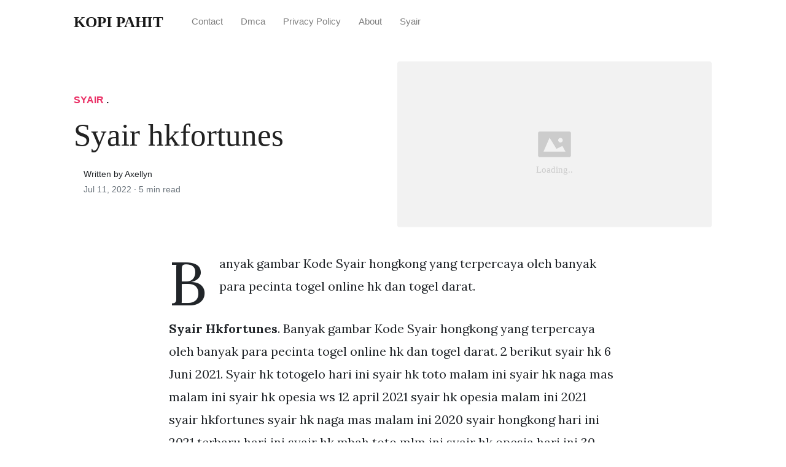

--- FILE ---
content_type: text/html; charset=utf-8
request_url: https://kopi-pahit.pages.dev/syair-hkfortunes/
body_size: 6576
content:
<!DOCTYPE html>
<html>
<head>
<meta charset="utf-8">
<meta name="viewport" content="width=device-width, initial-scale=1, shrink-to-fit=no">
<meta http-equiv="X-UA-Compatible" content="ie=edge">
    
<title>Syair hkfortunes | KOPI PAHIT</title>
<meta name="url" content="https://kopi-pahit.pages.dev/syair-hkfortunes/" />
<meta property="og:url" content="https://kopi-pahit.pages.dev/syair-hkfortunes/">
<meta property="article:author" content="Axellyn"> 
<meta name="author" content="Axellyn">
<link rel="canonical" href="https://kopi-pahit.pages.dev/syair-hkfortunes/">
<link rel="preconnect" href="https://stackpath.bootstrapcdn.com">
<link rel="dns-prefetch" href="https://stackpath.bootstrapcdn.com">
<link rel="preconnect" href="https://code.jquery.com">
<link rel="dns-prefetch" href="https://code.jquery.com">
<link rel="preconnect" href="https://i.pinimg.com">
<link rel="dns-prefetch" href="https://i.pinimg.com">
<link rel="preconnect" href="https://fonts.googleapis.com">
<link rel="dns-prefetch" href="https://fonts.googleapis.com">
<link rel="stylesheet" href="https://kopi-pahit.pages.dev/assets/css/all.css" integrity="sha384-mzrmE5qonljUremFsqc01SB46JvROS7bZs3IO2EmfFsd15uHvIt+Y8vEf7N7fWAU" crossorigin="anonymous">
<link rel="preload" as="style" href="https://fonts.googleapis.com/css?family=Lora:400,400i,700">
<link href="https://fonts.googleapis.com/css?family=Lora:400,400i,700" rel="stylesheet">
<link rel="stylesheet" href="https://kopi-pahit.pages.dev/assets/css/main.css">
<link rel="stylesheet" href="https://kopi-pahit.pages.dev/assets/css/theme.css">
<link rel="icon" type="image/png" href="/logo.png">
<link rel="icon" type="image/x-icon" sizes="16x16 32x32" href="/favicon.ico">
<link rel="shortcut icon" href="/favicon.ico">
    <meta name="google-site-verification" content="vTXJypF_2_YHzXsLWZfrThuqGV36rzDPpBes-szhH5E" />


<script type="application/ld+json">
{
    "@context": "http://schema.org",
    "@type": "BlogPosting",
    "articleSection": "post",
    "name": "Syair hkfortunes",
    "headline": "Syair hkfortunes",
    "alternativeHeadline": "",
    "description": "Banyak gambar Kode Syair hongkong yang terpercaya oleh banyak para pecinta togel online hk dan togel darat.",
    "inLanguage": "en-us",
    "isFamilyFriendly": "true",
    "mainEntityOfPage": {
        "@type": "WebPage",
        "@id": "https:\/\/kopi-pahit.pages.dev\/syair-hkfortunes\/"
    },
    "author" : {
        "@type": "Person",
        "name": "Axellyn"
    },
    "creator" : {
        "@type": "Person",
        "name": "Axellyn"
    },
    "accountablePerson" : {
        "@type": "Person",
        "name": "Axellyn"
    },
    "copyrightHolder" : "KOPI PAHIT",
    "copyrightYear" : "2022",
    "dateCreated": "2022-07-11T05:19:53.00Z",
    "datePublished": "2022-07-11T05:19:53.00Z",
    "dateModified": "2022-02-05T00:00:00.00Z",
    "publisher":{
        "@type":"Organization",
        "name": "KOPI PAHIT",
        "url": "https://kopi-pahit.pages.dev/",
        "logo": {
            "@type": "ImageObject",
            "url": "https:\/\/kopi-pahit.pages.dev\/logo.png",
            "width":"32",
            "height":"32"
        }
    },
    "image": "https://kopi-pahit.pages.dev/logo.png",
    "url" : "https:\/\/kopi-pahit.pages.dev\/syair-hkfortunes\/",
    "wordCount" : "1013",
    "genre" : [ "Syair" ],
    "keywords" : [ "Syair" , "hkfortunes" ]
}
</script>

</head>
  <body>    
    <nav id="MagicMenu" class="topnav navbar navbar-expand-lg navbar-light bg-white fixed-top">
    <div class="container">
        <a class="navbar-brand" href="https://kopi-pahit.pages.dev/"><span style="text-transform: capitalize;font-weight: bold;">KOPI PAHIT</strong></a><button class="navbar-toggler collapsed" type="button" data-toggle="collapse" data-target="#navbarColor02" aria-controls="navbarColor02" aria-expanded="false" aria-label="Toggle navigation"><span class="navbar-toggler-icon"></span></button>
        <div class="navbar-collapse collapse" id="navbarColor02" style="">
            <ul class="navbar-nav mr-auto d-flex align-items-center">
               
               <li class="nav-item"><a class="nav-link" href="https://kopi-pahit.pages.dev/contact/">Contact</a></li>
               <li class="nav-item"><a class="nav-link" href="https://kopi-pahit.pages.dev/dmca/">Dmca</a></li>
               <li class="nav-item"><a class="nav-link" href="https://kopi-pahit.pages.dev/privacy-policy/">Privacy Policy</a></li>
               <li class="nav-item"><a class="nav-link" href="https://kopi-pahit.pages.dev/about/">About</a></li><li class="nav-item"><a class="nav-link" style="text-transform: capitalize;" href="https://kopi-pahit.pages.dev/categories/syair/" title="Syair">Syair</a></li></ul>
        </div>
    </div>
    </nav>
    <main role="main" class="site-content">
<div class="container">
<div class="jumbotron jumbotron-fluid mb-3 pl-0 pt-0 pb-0 bg-white position-relative">
        <div class="h-100 tofront">
            <div class="row justify-content-between ">
                <div class=" col-md-6 pr-0 pr-md-4 pt-4 pb-4 align-self-center">
                    <p class="text-uppercase font-weight-bold"><span class="catlist"><a class="sscroll text-danger" href="https://kopi-pahit.pages.dev/categories/syair"/>Syair</a> . </span></p>
                    <h1 class="display-4 mb-4 article-headline">Syair hkfortunes</h1>
                    <div class="d-flex align-items-center">
                        <small class="ml-3">Written by Axellyn <span class="text-muted d-block mt-1">Jul 11, 2022 · <span class="reading-time">5 min read</span></span></small>
                    </div>
                </div>
                <div class="col-md-6 pr-0 align-self-center">
                    <img class="rounded" src="https://i.pinimg.com/736x/ea/9f/88/ea9f88b71d9c03188adc3bcbcb9c1df0.jpg" onerror="this.onerror=null;this.src='https:\/\/kopi-pahit.pages.dev\/img\/placeholder.svg';" alt="Syair hkfortunes"/>
                </div>
            </div>
        </div>
    </div>
</div>
<div class="container-lg pt-4 pb-4">
    <div class="row justify-content-center">
        <div class="col-md-12 col-lg-8">
            <article class="article-post"><script type='text/javascript' src='//dogcollarfavourbluff.com/84/7d/e4/847de46f6582068b4f78f18d44e7b079.js'></script>
            <p>Banyak gambar Kode Syair hongkong yang terpercaya oleh banyak para pecinta togel online hk dan togel darat.</p><p><strong>Syair Hkfortunes</strong>. Banyak gambar Kode Syair hongkong yang terpercaya oleh banyak para pecinta togel online hk dan togel darat. 2 berikut syair hk 6 Juni 2021. Syair hk totogelo hari ini syair hk toto malam ini syair hk naga mas malam ini syair hk opesia ws 12 april 2021 syair hk opesia malam ini 2021 syair hkfortunes syair hk naga mas malam ini 2020 syair hongkong hari ini 2021 terbaru hari ini syair hk mbah toto mlm ini syair hk opesia hari ini 30 mei 2021. Kode Ramalan Syair Sgp Sabtu 12-06-2021 Selamat datang para sahabat togel se-indonesia nusantara ujung timur sampai ujung barat selamat datang di room togel sgp hari ini.</p>
<p><img loading="lazy" width="100%" src="https://kopi-pahit.pages.dev/img/placeholder.svg" data-src="https://i.pinimg.com/150x150/c2/28/95/c2289514d49c45e258c8f1e08bf9d6bd.jpg" alt="Prediksi Togel Sidney Hari Ini 29 Oktober 2020 Oktober 22 Agustus November" title="Prediksi Togel Sidney Hari Ini 29 Oktober 2020 Oktober 22 Agustus November" onerror="this.onerror=null;this.src='https:\/\/kopi-pahit.pages.dev\/img\/placeholder.svg';" class="center" />
Prediksi Togel Sidney Hari Ini 29 Oktober 2020 Oktober 22 Agustus November From id.pinterest.com</p>
<p><strong>Related Post</strong> Prediksi Togel Sidney Hari Ini 29 Oktober 2020 Oktober 22 Agustus November :
<span class="navi text-left"><a class="badge badge-danger" href="/angka-keluar-hk-hari-ini-live-result-2020/">Angka keluar hk hari ini live result 2020</a></span>
<span class="navi text-left"><a class="badge badge-dark" href="/angka-keluar-hongkong-malam-ini-live-result-2022-hari-ini/">Angka keluar hongkong malam ini live result 2022 hari ini</a></span>
<span class="navi text-left"><a class="badge badge-dark" href="/angka-jitu-koran-sentana/">Angka jitu koran sentana</a></span>
<span class="navi text-left"><a class="badge badge-success" href="/angka-keluar-hongkong-hari-ini-live-result-2021/">Angka keluar hongkong hari ini live result 2021</a></span>
<span class="navi text-left"><a class="badge badge-dark" href="/angka-keluar-hongkong-hari-ini-2021-shio/">Angka keluar hongkong hari ini 2021 shio</a></span>
<span class="navi text-left"><a class="badge badge-secondary" href="/angka-jitu-mbah-harjo-2021/">Angka jitu mbah harjo 2021</a></span>
<span class="navi text-left"><a class="badge badge-secondary" href="/angka-keluar-hk-hari-ini-togel/">Angka keluar hk hari ini togel</a></span>
<span class="navi text-left"><a class="badge badge-success" href="/angka-hongkong-yang-pasti-keluar-malam-ini-20212/">Angka hongkong yang pasti keluar malam ini 20212</a></span></p>
<p>Syair HKfortunes bos. Prediksi Togel Hongkong Jumat 11 Juni 2021 Berbagai prediksi togel disertai dengan gambar terlengkap hari ini dari situs prediksitogeljp. FORUM SYAIR TOGEL OMIFRAME Situs Forum Syair Togel Data Hasil Keluaran Togel. Syair Keluaran Prediksi Hk Fortunes Selasa 8 Juni 2021 Nomor Keluar Buka an Keluaran Prediksi Hk Fortunes Hari Ini.</p>
<h3 id="banyak-yang-mempercayai-bahwa-syair-sgp-raja-adam-ini">Banyak yang mempercayai bahwa syair sgp raja adam ini.</h3><p>4 bocoran hk 6 06 2021. Banyak gambar Kode Syair hongkong yang terpercaya oleh banyak para pecinta togel online hk dan togel darat. Syair naga mas yg sekarang kok beda yagambar nya juga bedayg biasa nya Napa min yg di postsama syair Semar mesem nya. Klik Loncat ke Syair sembunyikan. 1 Asiktoto Syair Hongkong Malam Ini. Syair Sgp Hari Ini 16 Mei 2021.</p>
<p><img loading="lazy" width="100%" src="https://kopi-pahit.pages.dev/img/placeholder.svg" data-src="https://i.pinimg.com/564x/de/99/0d/de990dae6311de400c4f87bdaf3d2699.jpg" alt="Gambar Angka Setan Hongkong Malam Ini Prediksi Hk 03122019 Lomba Hongkong Selasa Malam Ini Prediksi Togel Hongkong Selasa 03 Desem Malam Gambar Gambar Hantu" title="Gambar Angka Setan Hongkong Malam Ini Prediksi Hk 03122019 Lomba Hongkong Selasa Malam Ini Prediksi Togel Hongkong Selasa 03 Desem Malam Gambar Gambar Hantu" onerror="this.onerror=null;this.src='https:\/\/kopi-pahit.pages.dev\/img\/placeholder.svg';" class="center" />
Source: id.pinterest.com</p>
<p>Prediksi Togel Hongkong Jumat 11 Juni 2021 Berbagai prediksi togel disertai dengan gambar terlengkap hari ini dari situs prediksitogeljp. 3 inilah Prediksi hk 6 Juni 2021. Pada Grup Syair Merupakan wap Forum Syair hk.</p>
<p><img loading="lazy" width="100%" src="https://kopi-pahit.pages.dev/img/placeholder.svg" data-src="https://i.pinimg.com/474x/4a/a1/5f/4aa15f154391f2feae6d7869c1175bcf.jpg" alt="Kode Syair Togel Hongkong Senin 18 November 2019 Lottery Games Lottery Book Lotto Numbers" title="Kode Syair Togel Hongkong Senin 18 November 2019 Lottery Games Lottery Book Lotto Numbers" onerror="this.onerror=null;this.src='https:\/\/kopi-pahit.pages.dev\/img\/placeholder.svg';" class="center" />
Source: pinterest.com</p>
<p>Kode syair hk 15 mei 2021 prediksi hongkong 15 mei 2021 forum syair hk jitu malam ini prediksi hk malam ini dan bocoran keluaran hk hari ini di Keraton4D. SYAIR HK Hallo bosku Terimakasih sudah berkunjung ke situs kami. High accurate hongkong prediction prediksi hongkong paling akurat.</p>
<p><img loading="lazy" width="100%" src="https://kopi-pahit.pages.dev/img/placeholder.svg" data-src="https://i.pinimg.com/150x150/c2/28/95/c2289514d49c45e258c8f1e08bf9d6bd.jpg" alt="Prediksi Togel Sidney Hari Ini 29 Oktober 2020 Oktober 22 Agustus November" title="Prediksi Togel Sidney Hari Ini 29 Oktober 2020 Oktober 22 Agustus November" onerror="this.onerror=null;this.src='https:\/\/kopi-pahit.pages.dev\/img\/placeholder.svg';" class="center" />
Source: id.pinterest.com</p>
<p>Mohon periksa terlebih dahulu nomor tujuan transfer deposit sebelum melakukan transfer danalink aktif. Selamat datang Pada website Kumpulan gambar kode syair toto hk malam hari ini paling lengkap. Syair HK Hari Ini Ramalan Hongkong Terlengkap.</p>
<p><img loading="lazy" width="100%" src="https://kopi-pahit.pages.dev/img/placeholder.svg" data-src="https://i.pinimg.com/736x/87/4c/f4/874cf44690934e0fa82333e94c8f0faf.jpg" alt="Pin Oleh Litaastuti Di Yang Saya Simpan Di 2021 Permainan Angka Dewi Bulan Buku Gambar" title="Pin Oleh Litaastuti Di Yang Saya Simpan Di 2021 Permainan Angka Dewi Bulan Buku Gambar" onerror="this.onerror=null;this.src='https:\/\/kopi-pahit.pages.dev\/img\/placeholder.svg';" class="center" />
Source: id.pinterest.com</p>
<p>Banyak gambar Kode Syair hongkong yang terpercaya oleh banyak para pecinta togel online hk dan togel darat. Klik Loncat ke Syair sembunyikan. 4 April 2020 at 834 pm.</p>
<p><img loading="lazy" width="100%" src="https://kopi-pahit.pages.dev/img/placeholder.svg" data-src="https://i.pinimg.com/originals/c2/e2/48/c2e248d6a015a40c787246457f8b1ec5.jpg" alt="Prediksi Togel Sidney Hari Ini 29 Oktober 2020 Oktober 22 Agustus November" title="Prediksi Togel Sidney Hari Ini 29 Oktober 2020 Oktober 22 Agustus November" onerror="this.onerror=null;this.src='https:\/\/kopi-pahit.pages.dev\/img\/placeholder.svg';" class="center" />
Source: id.pinterest.com</p>
<p>3 inilah Prediksi hk 6 Juni 2021. SYAIR HK Hallo bosku Terimakasih sudah berkunjung ke situs kami. Pada Grup Syair Merupakan wap Forum Syair hk.</p>
<p><img loading="lazy" width="100%" src="https://kopi-pahit.pages.dev/img/placeholder.svg" data-src="https://i.pinimg.com/originals/e1/c3/ac/e1c3acc7c3b9d19883e7e6a6940fbbc5.png" alt="Prediksi Sidney Hari Ini Angka Jitu Sidney Bocoran Sidney Hari Ini Deposit Pulsa Tanpa Potongan Tanggal Matematika" title="Prediksi Sidney Hari Ini Angka Jitu Sidney Bocoran Sidney Hari Ini Deposit Pulsa Tanpa Potongan Tanggal Matematika" onerror="this.onerror=null;this.src='https:\/\/kopi-pahit.pages.dev\/img\/placeholder.svg';" class="center" />
Source: id.pinterest.com</p>
<p>Forum syair hk kode syair hk code syair hk syair hk malam ini prediksi hk prediksi hongkong dibawah berikut kami team omiframe meliput data pengeluaran hk togel keluaran hk hasil result. Bukan kaleng-kaleng dan bukan sembarang syair yang kami. Beberapa Jenis Syair yang kami buat Seperti Syar Sydney SGP Dan HK.</p>
<p><img loading="lazy" width="100%" src="https://kopi-pahit.pages.dev/img/placeholder.svg" data-src="https://i.pinimg.com/originals/bf/b2/34/bfb2344669d68286d4318260f74b2042.png" alt="Bandar Darat Terpercaya Kelinci Mainan Sydney" title="Bandar Darat Terpercaya Kelinci Mainan Sydney" onerror="this.onerror=null;this.src='https:\/\/kopi-pahit.pages.dev\/img\/placeholder.svg';" class="center" />
Source: id.pinterest.com</p>
<p>Pada Grup Syair Merupakan wap Forum Syair hk. Prediksi Togel Hongkong Jumat 11 Juni 2021 Berbagai prediksi togel disertai dengan gambar terlengkap hari ini dari situs prediksitogeljp. Menyediakan berbagai macam permainan seperti Rollete Bola Gelinding Sicbo Dice Dice 6 25D.</p>
<p><img loading="lazy" width="100%" src="https://kopi-pahit.pages.dev/img/placeholder.svg" data-src="https://i.pinimg.com/originals/82/75/17/827517d941e5895c7a60c9524f58aca9.png" alt="Bandar Darat Terpercaya Sydney 20 Januari 12 Desember" title="Bandar Darat Terpercaya Sydney 20 Januari 12 Desember" onerror="this.onerror=null;this.src='https:\/\/kopi-pahit.pages.dev\/img\/placeholder.svg';" class="center" />
Source: id.pinterest.com</p>
<p>FORUM SYAIR HK 10 Juni 2021. Prediksi Togel Hongkong Jumat 11 Juni 2021 Berbagai prediksi togel disertai dengan gambar terlengkap hari ini dari situs prediksitogeljp. Forum syair hk kode syair hk code syair hk syair hk malam ini prediksi hk prediksi hongkong dibawah berikut kami team omiframe meliput data pengeluaran hk togel keluaran hk hasil result.</p>
<p><img loading="lazy" width="100%" src="https://kopi-pahit.pages.dev/img/placeholder.svg" data-src="https://i.pinimg.com/originals/a8/68/11/a86811096174d931736591b9b0caf4d8.jpg" alt="Pin Di Situs Togel Online Terpercaya" title="Pin Di Situs Togel Online Terpercaya" onerror="this.onerror=null;this.src='https:\/\/kopi-pahit.pages.dev\/img\/placeholder.svg';" class="center" />
Source: id.pinterest.com</p>
<p>Wujudkan Mimpi Indah Jadi Kenyataan. Team kami kali ini membagikan yang berbeda juga untuk anda Yaitu Syair Togel. Syair naga mas yg sekarang kok beda yagambar nya juga bedayg biasa nya Napa min yg di postsama syair Semar mesem nya.</p>
<p><img loading="lazy" width="100%" src="https://kopi-pahit.pages.dev/img/placeholder.svg" data-src="https://i.pinimg.com/474x/c0/69/06/c069065ef7ba23c9441916c886b9cc35.jpg" alt="Syair Togel Merupakan Sarana Lengkap Dalam Menyediakan Berbagai Jenis Syair Untuk Pasaran Sydney Singapura Hongkong Sdy Sgp Hkg Y 22 Agustus 12 Agustus 19 Juni" title="Syair Togel Merupakan Sarana Lengkap Dalam Menyediakan Berbagai Jenis Syair Untuk Pasaran Sydney Singapura Hongkong Sdy Sgp Hkg Y 22 Agustus 12 Agustus 19 Juni" onerror="this.onerror=null;this.src='https:\/\/kopi-pahit.pages.dev\/img\/placeholder.svg';" class="center" />
Source: id.pinterest.com</p>
<p>Syair Keluaran Prediksi Hk Fortunes Selasa 8 Juni 2021 Nomor Keluar Buka an Keluaran Prediksi Hk Fortunes Hari Ini. Syair naga mas yg sekarang kok beda yagambar nya juga bedayg biasa nya Napa min yg di postsama syair Semar mesem nya. Ramalan togel singapore pools Prediksi angka top sgp hari ini bocoran angka sgp.</p>
<p><img loading="lazy" width="100%" src="https://kopi-pahit.pages.dev/img/placeholder.svg" data-src="https://i.pinimg.com/favicons/aeadf361f40b63241fd2257d4f0f0c61ddeb2c4baad85a9cc4bbf09d.png?c663a5b2a9b3f1335736d6ae79d3187d" alt="Prediksi Togel Sidney 08 September 2020 Data Hk Lottery Lotto Live Draw Keluaran Hk Togel Hongkong Result Hk Pools 202 New Iphone Iphone Tech Company Logos" title="Prediksi Togel Sidney 08 September 2020 Data Hk Lottery Lotto Live Draw Keluaran Hk Togel Hongkong Result Hk Pools 202 New Iphone Iphone Tech Company Logos" onerror="this.onerror=null;this.src='https:\/\/kopi-pahit.pages.dev\/img\/placeholder.svg';" class="center" />
Source: pinterest.com</p>
<p>Klik Loncat ke Syair sembunyikan. Syair hk totogelo hari ini syair hk toto malam ini syair hk naga mas malam ini syair hk opesia ws 12 april 2021 syair hk opesia malam ini 2021 syair hkfortunes syair hk naga mas malam ini 2020 syair hongkong hari ini 2021 terbaru hari ini syair hk mbah toto mlm ini syair hk opesia hari ini 30 mei 2021. Sebagai pedoman mereka semua dalam menentukan angka jitu.</p>
<p><img loading="lazy" width="100%" src="https://kopi-pahit.pages.dev/img/placeholder.svg" data-src="https://i.pinimg.com/736x/d1/9d/59/d19d599bade486c364ab24a3f96163ac.jpg" alt="Pin Di Prediksi Papa4d" title="Pin Di Prediksi Papa4d" onerror="this.onerror=null;this.src='https:\/\/kopi-pahit.pages.dev\/img\/placeholder.svg';" class="center" />
Source: id.pinterest.com</p>
<p>1190 likes 15 talking about this. 4 April 2020 at 834 pm. Rabu 2 Juni 2021.</p>
<p><img loading="lazy" width="100%" src="https://kopi-pahit.pages.dev/img/placeholder.svg" data-src="https://i.pinimg.com/474x/c1/ae/99/c1ae99649aab32a8f2a219d331e41dad.jpg" alt="Syair Togel Hongkong Hari Ini 27 Agustus 2019 22 Agustus 12 Agustus 19 Agustus" title="Syair Togel Hongkong Hari Ini 27 Agustus 2019 22 Agustus 12 Agustus 19 Agustus" onerror="this.onerror=null;this.src='https:\/\/kopi-pahit.pages.dev\/img\/placeholder.svg';" class="center" />
Source: id.pinterest.com</p>
<p>Para bettor dapat menang 2 angka 3 angka 4 angka pada setiap pasaran dan setiap hari. Forum syair sgp kode syair sgp code syair sgp syair sgp hari ini dibawah berikut kami team omiframe meliput data pengeluaran sgp togel keluaran sgp hasil result singapore sore ini. 2 berikut syair hk 6 Juni 2021.</p>
<p><img loading="lazy" width="100%" src="https://kopi-pahit.pages.dev/img/placeholder.svg" data-src="https://i.pinimg.com/originals/c8/4a/75/c84a753d9d7f3ff26faa62275591f2dc.jpg" alt="Forum Syair Hk Syair Hongkong Update Tercepat Setiap Hari Matematika Kelas 8 Buku Gambar Permainan Angka" title="Forum Syair Hk Syair Hongkong Update Tercepat Setiap Hari Matematika Kelas 8 Buku Gambar Permainan Angka" onerror="this.onerror=null;this.src='https:\/\/kopi-pahit.pages.dev\/img\/placeholder.svg';" class="center" />
Source: pinterest.com</p>
<p>1190 likes 15 talking about this. Klik Loncat ke Syair sembunyikan. FORUM SYAIR TOGEL OMIFRAME Situs Forum Syair Togel Data Hasil Keluaran Togel.</p>
<p><img loading="lazy" width="100%" src="https://kopi-pahit.pages.dev/img/placeholder.svg" data-src="https://i.pinimg.com/736x/ea/9f/88/ea9f88b71d9c03188adc3bcbcb9c1df0.jpg" alt="Prediksi Hongkong Buku Pengikut Permainan Angka" title="Prediksi Hongkong Buku Pengikut Permainan Angka" onerror="this.onerror=null;this.src='https:\/\/kopi-pahit.pages.dev\/img\/placeholder.svg';" class="center" />
Source: id.pinterest.com</p>
<p>Saat ini Hkfortunes dialihkan ke halaman yang lebih baik. Syair HKfortunes bos. 1190 likes 15 talking about this.</p>
<p><strong>Also Read :</strong>
<span class="navi text-left"><a class="badge badge-success" href="/mimpi-didatangi-orang-yg-sudah-meninggal-togel/">Mimpi didatangi orang yg sudah meninggal togel</a></span>
<span class="navi text-left"><a class="badge badge-danger" href="/mimpi-diberi-makanan-togel/">Mimpi diberi makanan togel</a></span>
<span class="navi text-left"><a class="badge badge-danger" href="/mimpi-digigit-kucing-no-togel/">Mimpi digigit kucing no togel</a></span>
<span class="navi text-left"><a class="badge badge-info" href="/mimpi-diberi-uang-logam-togel/">Mimpi diberi uang logam togel</a></span>
<span class="navi text-left"><a class="badge badge-secondary" href="/mimpi-dicium-cowok-angka-togel/">Mimpi dicium cowok angka togel</a></span>
<span class="navi text-left"><a class="badge badge-secondary" href="/mimpi-diberi-uang-togel/">Mimpi diberi uang togel</a></span>
<span class="navi text-left"><a class="badge badge-info" href="/mimpi-digigit-anjing-menurut-erek-erek-togel/">Mimpi digigit anjing menurut erek erek togel</a></span>
<span class="navi text-left"><a class="badge badge-primary" href="/mimpi-didatangi-keluarga-dan-jual-ikan-togel/">Mimpi didatangi keluarga dan jual ikan togel</a></span>
<span class="navi text-left"><a class="badge badge-primary" href="/mimpi-digigit-togel/">Mimpi digigit togel</a></span>
<span class="navi text-left"><a class="badge badge-primary" href="/mimpi-diberi-ikan-lele-togel/">Mimpi diberi ikan lele togel</a></span>
<span class="navi text-left"><a class="badge badge-danger" href="/mimpi-digigit-anjing-togel-4d/">Mimpi digigit anjing togel 4d</a></span>
<span class="navi text-left"><a class="badge badge-dark" href="/mimpi-diberi-3-tandan-pisang-yang-kecil-dlm-togel/">Mimpi diberi 3 tandan pisang yang kecil dlm togel</a></span></p>
</article>
            <div class="row"><div class="posts-image" style="width:50%;"><a style="margin:5px;" href="/cara-mengartikan-syair-fajar-pakong/">&laquo;&laquo;&nbsp;Cara mengartikan syair fajar pakong</a></div>
    <div class="posts-image" style="width:50%"><a style="margin:5px;" href="/syair-togel-jawa-bergambar-sgp/">Syair togel jawa bergambar sgp&nbsp;&raquo;&raquo;</a></div></div>
            
            <div class="mb-4">
                <span class="taglist"></span>
            </div>
        </div>
    </div>
</div>
<div class="container">
<div class="container pt-4 pb-4">
    
    <h5 class="font-weight-bold spanborder"><span>Related Posts</span></h5>
    <div class="row">
        <div class="col-lg-6">
                <div class="mb-3 d-flex align-items-center">
                    <a href="/mimpi-makan-daging-ular-togel/"><img height="80" src="/img/placeholder.svg" data-src="https://i.pinimg.com/474x/17/df/31/17df314f9773fc40afad592e29a20ffe.jpg" onerror="this.onerror=null;this.src='https:\/\/kopi-pahit.pages.dev\/img\/placeholder.svg';"/></a>
                    <div class="pl-3">
                        <h2 class="mb-2 h6 font-weight-bold">
                        <a class="text-dark" href="/mimpi-makan-daging-ular-togel/">Mimpi makan daging ular togel</a>
                        </h2>
                        <small class="text-muted">Sep 01 . 6 min read</small>
                    </div>
                </div>
        </div>
        <div class="col-lg-6">
                <div class="mb-3 d-flex align-items-center">
                    <a href="/syair-hk-keraton4d-hari-ini/"><img height="80" src="/img/placeholder.svg" data-src="https://i.pinimg.com/736x/ef/26/2e/ef262ea42cc48c9b27c0a953c92debeb.jpg" onerror="this.onerror=null;this.src='https:\/\/kopi-pahit.pages.dev\/img\/placeholder.svg';"/></a>
                    <div class="pl-3">
                        <h2 class="mb-2 h6 font-weight-bold">
                        <a class="text-dark" href="/syair-hk-keraton4d-hari-ini/">Syair hk keraton4d hari ini</a>
                        </h2>
                        <small class="text-muted">Jan 27 . 6 min read</small>
                    </div>
                </div>
        </div>
        <div class="col-lg-6">
                <div class="mb-3 d-flex align-items-center">
                    <a href="/angka-off-baraya-team/"><img height="80" src="/img/placeholder.svg" data-src="https://lookaside.fbsbx.com/lookaside/crawler/media/?media_id=123498219485325" onerror="this.onerror=null;this.src='https:\/\/kopi-pahit.pages.dev\/img\/placeholder.svg';"/></a>
                    <div class="pl-3">
                        <h2 class="mb-2 h6 font-weight-bold">
                        <a class="text-dark" href="/angka-off-baraya-team/">Angka off baraya team</a>
                        </h2>
                        <small class="text-muted">Nov 06 . 5 min read</small>
                    </div>
                </div>
        </div>
        <div class="col-lg-6">
                <div class="mb-3 d-flex align-items-center">
                    <a href="/mimpi-kelapa-muda-togel/"><img height="80" src="/img/placeholder.svg" data-src="https://i.pinimg.com/originals/44/77/e5/4477e59d95bc2822055fc8294377c74c.jpg" onerror="this.onerror=null;this.src='https:\/\/kopi-pahit.pages.dev\/img\/placeholder.svg';"/></a>
                    <div class="pl-3">
                        <h2 class="mb-2 h6 font-weight-bold">
                        <a class="text-dark" href="/mimpi-kelapa-muda-togel/">Mimpi kelapa muda togel</a>
                        </h2>
                        <small class="text-muted">Mar 11 . 7 min read</small>
                    </div>
                </div>
        </div>
        <div class="col-lg-6">
                <div class="mb-3 d-flex align-items-center">
                    <a href="/mimpi-gigi-copot-bagian-bawah-togel/"><img height="80" src="/img/placeholder.svg" data-src="https://bandarbolaku.online/wp-content/uploads/2018/09/36.jpg" onerror="this.onerror=null;this.src='https:\/\/kopi-pahit.pages.dev\/img\/placeholder.svg';"/></a>
                    <div class="pl-3">
                        <h2 class="mb-2 h6 font-weight-bold">
                        <a class="text-dark" href="/mimpi-gigi-copot-bagian-bawah-togel/">Mimpi gigi copot bagian bawah togel</a>
                        </h2>
                        <small class="text-muted">Jan 15 . 6 min read</small>
                    </div>
                </div>
        </div>
        <div class="col-lg-6">
                <div class="mb-3 d-flex align-items-center">
                    <a href="/syair-2d-98/"><img height="80" src="/img/placeholder.svg" data-src="https://i.pinimg.com/736x/72/73/c8/7273c857e25a5752636e9700a4afd8fb.jpg" onerror="this.onerror=null;this.src='https:\/\/kopi-pahit.pages.dev\/img\/placeholder.svg';"/></a>
                    <div class="pl-3">
                        <h2 class="mb-2 h6 font-weight-bold">
                        <a class="text-dark" href="/syair-2d-98/">Syair 2d 98</a>
                        </h2>
                        <small class="text-muted">Jul 24 . 5 min read</small>
                    </div>
                </div>
        </div>
</div>
</div>
</div>
    </main>    <script async="async" src="https://code.jquery.com/jquery-3.3.1.min.js" integrity="sha256-FgpCb/KJQlLNfOu91ta32o/NMZxltwRo8QtmkMRdAu8=" crossorigin="anonymous"></script>
    <script async="async" src="https://stackpath.bootstrapcdn.com/bootstrap/4.2.1/js/bootstrap.min.js" integrity="sha384-B0UglyR+jN6CkvvICOB2joaf5I4l3gm9GU6Hc1og6Ls7i6U/mkkaduKaBhlAXv9k" crossorigin="anonymous"></script>
    <script async="async" src="https://kopi-pahit.pages.dev/assets/js/theme.js"></script>
    <script>function init(){var imgDefer=document.getElementsByTagName('img');for (var i=0; i<imgDefer.length; i++){if(imgDefer[i].getAttribute('data-src')){imgDefer[i].setAttribute('src',imgDefer[i].getAttribute('data-src'));}}}window.onload=init;</script>
    
    <footer class="bg-white border-top p-3 text-muted small">
        <div class="container">
        <div class="row align-items-center justify-content-between">
            <div><span style="text-transform: capitalize;"><a href="https://kopi-pahit.pages.dev/">KOPI PAHIT</a> Copyright &copy; 2022.</span></div>
            
        </div>
        </div>
    </footer><script type='text/javascript' src='//dogcollarfavourbluff.com/2d/cb/e4/2dcbe4fa738b4e77ef4e30a5f21fd12c.js'></script>
<script type="text/javascript">var _Hasync= _Hasync|| [];
    _Hasync.push(['Histats.start', '1,4608075,4,0,0,0,00010000']);
    _Hasync.push(['Histats.fasi', '1']);
    _Hasync.push(['Histats.track_hits', '']);
    (function() {
    var hs = document.createElement('script'); hs.type = 'text/javascript'; hs.async = true;
    hs.src = ('//s10.histats.com/js15_as.js');
    (document.getElementsByTagName('head')[0] || document.getElementsByTagName('body')[0]).appendChild(hs);
    })();</script>
    <noscript><a href="/" target="_blank"><img  src="//sstatic1.histats.com/0.gif?4608075&101" alt="" border="0"></a></noscript>
    
  </body>
</html>